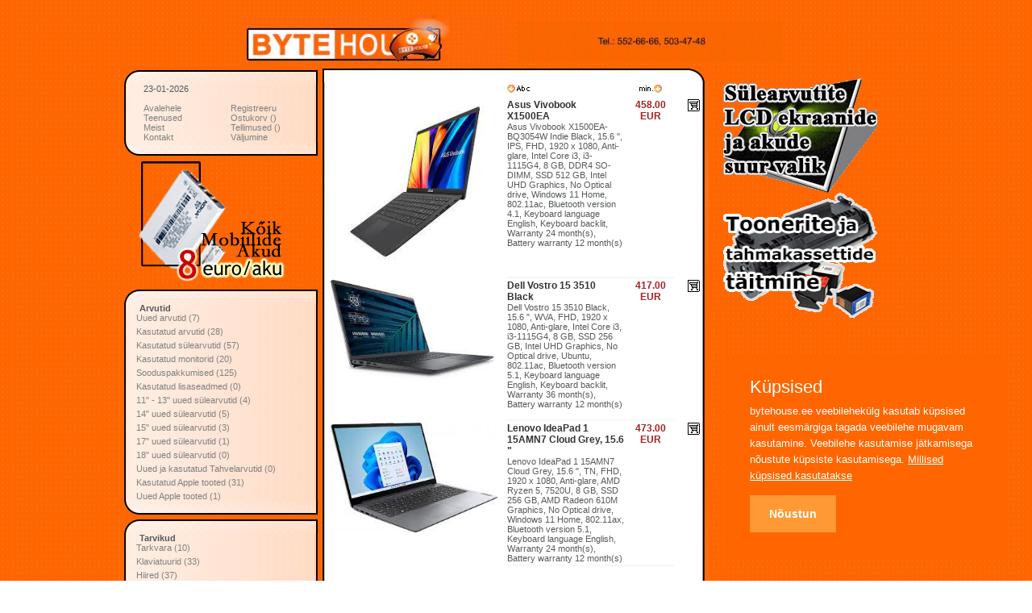

--- FILE ---
content_type: text/html; charset=UTF-8
request_url: https://www.bytehouse.ee/items.php?ids=172
body_size: 4693
content:
<meta http-equiv="Content-Security-Policy" content="upgrade-insecure-requests">




<html>

<head>

<title>ByteHouse</title>

<link rel="stylesheet" href="styles.css" type="text/css">

<link rel="shortcut icon" href="images/favicon.ico" />

<style type="text/css"></style>

<meta http-equiv="Content-Type" content="text/html; charset=iso-8859-1">

<meta name="revisit-after" content="7">

<meta name="Rating" content="General">

<meta name="Pragma" content="no-cache">

<meta name="Language" content="en">

<meta name="Generator" content="jannukas">

<meta name="distribution" content="Global">

<meta name="Copyright" content="© 2004">

<meta name="Classification" content="Web Programming">

<script language="JavaScript" type="text/JavaScript">

<!--

function showSub(strId)

{

  var o = document.getElementById(strId);

  if( o != null )

  {

    o.style.display = (o.style.display == "none") ? "" : "none";

  }

  return false;

}

//-->

</script>



<link href="stiilikas.css" rel="stylesheet" type="text/css">

</head>

<body background="images/taust.gif" leftmargin="0" topmargin="0" marginwidth="0" marginheight="0" class="body">
<br>
<table width="680" border="0" align="center" cellpadding="0" cellspacing="0">
  <tr> 
      <td><video width="330" height="66" autoplay loop muted playsinline> <source src="top_files/kiire_on_oi_kiire.mp4" type='video/mp4; codecs="avc1.42E01E, mp4a.40.2"'> <source src="top_files/kiire_on_oi_kiire.ogv" type='video/ogg; codecs="theora, vorbis"'> <object classid="clsid:D27CDB6E-AE6D-11cf-96B8-444553540000" codebase="http://download.macromedia.com/pub/shockwave/cabs/flash/swflash.cab#version=6,0,29,0" width="330" height="66">
      <param name="movie" value="kiire_on_oi_kiire.swf">
      <param name="quality" value="high">
      <embed src="kiire_on_oi_kiire.swf" quality="high" pluginspage="http://www.macromedia.com/go/getflashplayer" type="application/x-shockwave-flash" width="330" height="66"></embed>
    </object> </video></td>
    <td><td><video width="330" height="66" autoplay loop muted playsinline> <source src="top_files/info.mp4" type='video/mp4; codecs="avc1.42E01E, mp4a.40.2"'> <source src="top_files/info.ogv" type='video/ogg; codecs="theora, vorbis"'><object classid="clsid:D27CDB6E-AE6D-11cf-96B8-444553540000" codebase="http://download.macromedia.com/pub/shockwave/cabs/flash/swflash.cab#version=6,0,29,0" width="350" height="66">
        <param name="movie" value="info.swf">
        <param name="quality" value="high">
        <embed src="info.swf" quality="high" pluginspage="http://www.macromedia.com/go/getflashplayer" type="application/x-shockwave-flash" width="350" height="66"></embed></object></video></td>
  </tr>
</table>


<tr>

  <td valign="top" bgcolor="#FFFFFF" class="taust">

<table width="700" border="0" align="center" cellpadding=" 0" cellspacing="0">

 

    <td ><table width="100%" border="0" cellspacing="0" cellpadding=" 0">

        <tr> 

          <td width="29%" valign="top">

<table width="92%" border="0" align="right" cellpadding="0" cellspacing="0" >

              <tr> 

                <td class="alataustake"> <div align="left"> <img src="images/1_06.gif" width="251" height="20"> 

                    <table width="250" border="0" cellspacing="0" cellpadding="0">

                      <tr> 

                        <td width="30" height="24">&nbsp;</td>

                        <td width="184" valign="top"> 

                          23-01-2026 
                        </td>

                        <td width="36" valign="top">&nbsp;</td>

                      </tr>

                    </table>

                    <table width="250" border="0" cellspacing="0" cellpadding="0">

                      <tr>

                        <td width="30">&nbsp;</td>

                        <td width="108" valign="top"><a href='items.php?ids=40&sort=man' class='menuitem'>Avalehele</a><br>

                          <a href='teenused.php' class='menuitem'>Teenused</a><br>

                          <a href='about.php' class='menuitem'>Meist</a> <a href='contact.php' class='menuitem'><br>

                          Kontakt</a></td>

                        <td width="112" valign="top"><a href='register33.php'>Registreeru</a><br><a href='cartc.php'>Ostukorv ()</a><br><a href='indentsc.php'>Tellimused ()</a><br><a href='logout.php'>V&#228;ljumine</a></td>

                      </tr>

                      <tr> 

                        <td colspan="3"><img src="images/1_06a.gif" width="251" height="20" ></td>

                      </tr>

                    </table>

                  </div></td>

              </tr>

              <tr> 

                <td valign="top" ><div align="left"> 

              

                </div></td>

              </tr>

              <tr> 

                <td >

                </td>

              </tr>

              <tr> 

                <td > 

                  <table width="250" border="0" cellspacing="0" cellpadding="0">

                    <tr> 

                      <td width="18"></td>

                      <td width="218" valign="top"> 

              
                        <a href=items.php?ids=36><img border="0" height="155" width="191" src='images/aku.gif'></a>
                      </td>

                      <td width="14" valign="top">&nbsp;</td>

                    </tr>

                  </table> </td>

              </tr>

              <tr > 

                <td ></td>

              </tr>

              <tr> 

                <td height='5' ></td>

              </tr>

              <tr> 

                <td >

                </td>

              </tr>

              <tr class='alataustake'><td><img src='images/1_06.gif'> <img src='images/spacer.gif' width='25' height='0'><b>Arvutid</b></td></tr><tr id='SubMenu2'><td><table width='100%' cellspacing='0' cellpadding='0' border='0'><tr class='alataustake'><td><img src='images/spacer.gif' width='9' height='9'> &nbsp;&nbsp;&nbsp;<a href='items.php?ids=4'><font class='subcat'>Uued arvutid (7)</font></a></font></a></td></tr><tr class='alataustake'><td height='5'></td></tr><tr class='alataustake'><td><img src='images/spacer.gif' width='9' height='9'> &nbsp;&nbsp;&nbsp;<a href='items.php?ids=5'><font class='subcat'>Kasutatud arvutid (28)</font></a></font></a></td></tr><tr class='alataustake'><td height='5'></td></tr><tr class='alataustake'><td><img src='images/spacer.gif' width='9' height='9'> &nbsp;&nbsp;&nbsp;<a href='items.php?ids=38'><font class='subcat'>Kasutatud s&#252;learvutid (57)</font></a></font></a></td></tr><tr class='alataustake'><td height='5'></td></tr><tr class='alataustake'><td><img src='images/spacer.gif' width='9' height='9'> &nbsp;&nbsp;&nbsp;<a href='items.php?ids=39'><font class='subcat'>Kasutatud monitorid (20)</font></a></font></a></td></tr><tr class='alataustake'><td height='5'></td></tr><tr class='alataustake'><td><img src='images/spacer.gif' width='9' height='9'> &nbsp;&nbsp;&nbsp;<a href='items.php?ids=40'><font class='subcat'>Sooduspakkumised (125)</font></a></font></a></td></tr><tr class='alataustake'><td height='5'></td></tr><tr class='alataustake'><td><img src='images/spacer.gif' width='9' height='9'> &nbsp;&nbsp;&nbsp;<a href='items.php?ids=152'><font class='subcat'>Kasutatud lisaseadmed (0)</font></a></font></a></td></tr><tr class='alataustake'><td height='5'></td></tr><tr class='alataustake'><td><img src='images/spacer.gif' width='9' height='9'> &nbsp;&nbsp;&nbsp;<a href='items.php?ids=167'><font class='subcat'>11" - 13"  uued sülearvutid (4)</font></a></font></a></td></tr><tr class='alataustake'><td height='5'></td></tr><tr class='alataustake'><td><img src='images/spacer.gif' width='9' height='9'> &nbsp;&nbsp;&nbsp;<a href='items.php?ids=171'><font class='subcat'>14"  uued s&#252;learvutid (5)</font></a></font></a></td></tr><tr class='alataustake'><td height='5'></td></tr><tr class='alataustake'><td><img src='images/spacer.gif' width='9' height='9'> &nbsp;&nbsp;&nbsp;<a href='items.php?ids=172'><font class='subcat'>15"  uued s&#252;learvutid (3)</font></a></font></a></td></tr><tr class='alataustake'><td height='5'></td></tr><tr class='alataustake'><td><img src='images/spacer.gif' width='9' height='9'> &nbsp;&nbsp;&nbsp;<a href='items.php?ids=173'><font class='subcat'>17" uued s&#252;learvutid (1)</font></a></font></a></td></tr><tr class='alataustake'><td height='5'></td></tr><tr class='alataustake'><td><img src='images/spacer.gif' width='9' height='9'> &nbsp;&nbsp;&nbsp;<a href='items.php?ids=251'><font class='subcat'>18" uued s&#252;learvutid (0)</font></a></font></a></td></tr><tr class='alataustake'><td height='5'></td></tr><tr class='alataustake'><td><img src='images/spacer.gif' width='9' height='9'> &nbsp;&nbsp;&nbsp;<a href='items.php?ids=265'><font class='subcat'>Uued ja kasutatud Tahvelarvutid (0)</font></a></font></a></td></tr><tr class='alataustake'><td height='5'></td></tr><tr class='alataustake'><td><img src='images/spacer.gif' width='9' height='9'> &nbsp;&nbsp;&nbsp;<a href='items.php?ids=316'><font class='subcat'>Kasutatud Apple tooted (31)</font></a></font></a></td></tr><tr class='alataustake'><td height='5'></td></tr><tr class='alataustake'><td><img src='images/spacer.gif' width='9' height='9'> &nbsp;&nbsp;&nbsp;<a href='items.php?ids=365'><font class='subcat'>Uued Apple tooted (1)</font></a></font></a></td></tr></table><img src='images/1_06a.gif'></td></tr><tr class='alataustake'><td><img src='images/1_06.gif'> <img src='images/spacer.gif' width='25' height='0'><b>Tarvikud</b></td></tr><tr id='SubMenu3' ><td><table width='100%' cellspacing='0' cellpadding='0' border='0'><tr class='alataustake'><td><img src='images/spacer.gif' width='9' height='9'> &nbsp;&nbsp;&nbsp;<a href='items.php?ids=7'><font class='subcat'>Tarkvara (10)</font></a></font></a></td></tr><tr class='alataustake'><td height='5'></td></tr><tr class='alataustake'><td><img src='images/spacer.gif' width='9' height='9'> &nbsp;&nbsp;&nbsp;<a href='items.php?ids=8'><font class='subcat'>Klaviatuurid (33)</font></a></font></a></td></tr><tr class='alataustake'><td height='5'></td></tr><tr class='alataustake'><td><img src='images/spacer.gif' width='9' height='9'> &nbsp;&nbsp;&nbsp;<a href='items.php?ids=9'><font class='subcat'>Hiired (37)</font></a></font></a></td></tr><tr class='alataustake'><td height='5'></td></tr><tr class='alataustake'><td><img src='images/spacer.gif' width='9' height='9'> &nbsp;&nbsp;&nbsp;<a href='items.php?ids=11'><font class='subcat'>Joystickud, roolid (23)</font></a></font></a></td></tr><tr class='alataustake'><td height='5'></td></tr><tr class='alataustake'><td><img src='images/spacer.gif' width='9' height='9'> &nbsp;&nbsp;&nbsp;<a href='items.php?ids=23'><font class='subcat'>Helikaardid (6)</font></a></font></a></td></tr><tr class='alataustake'><td height='5'></td></tr><tr class='alataustake'><td><img src='images/spacer.gif' width='9' height='9'> &nbsp;&nbsp;&nbsp;<a href='items.php?ids=24'><font class='subcat'>Korpused ja lisad (76)</font></a></font></a></td></tr><tr class='alataustake'><td height='5'></td></tr><tr class='alataustake'><td><img src='images/spacer.gif' width='9' height='9'> &nbsp;&nbsp;&nbsp;<a href='items.php?ids=32'><font class='subcat'>K&#245;rvaklapid, mikrofonid jm (18)</font></a></font></a></td></tr><tr class='alataustake'><td height='5'></td></tr><tr class='alataustake'><td><img src='images/spacer.gif' width='9' height='9'> &nbsp;&nbsp;&nbsp;<a href='items.php?ids=34'><font class='subcat'>UPS-id (0)</font></a></font></a></td></tr><tr class='alataustake'><td height='5'></td></tr><tr class='alataustake'><td><img src='images/spacer.gif' width='9' height='9'> &nbsp;&nbsp;&nbsp;<a href='items.php?ids=42'><font class='subcat'>USB m&#228;lupulgad (0)</font></a></font></a></td></tr><tr class='alataustake'><td height='5'></td></tr><tr class='alataustake'><td><img src='images/spacer.gif' width='9' height='9'> &nbsp;&nbsp;&nbsp;<a href='items.php?ids=317'><font class='subcat'>K&#245;larid (0)</font></a></font></a></td></tr><tr class='alataustake'><td height='5'></td></tr><tr class='alataustake'><td><img src='images/spacer.gif' width='9' height='9'> &nbsp;&nbsp;&nbsp;<a href='items.php?ids=319'><font class='subcat'>Toiteplokid (40)</font></a></font></a></td></tr></table><img src='images/1_06a.gif'></td></tr><tr class='alataustake'><td><img src='images/1_06.gif'> <img src='images/spacer.gif' width='25' height='0'><b>Monitorid</b></td></tr><tr id='SubMenu55' ><td><table width='100%' cellspacing='0' cellpadding='0' border='0'><tr class='alataustake'><td><img src='images/spacer.gif' width='9' height='9'> &nbsp;&nbsp;&nbsp;<a href='items.php?ids=321'><font class='subcat'>20"-38" Monitorid (38)</font></a></font></a></td></tr><tr class='alataustake'><td height='5'></td></tr><tr class='alataustake'><td><img src='images/spacer.gif' width='9' height='9'> &nbsp;&nbsp;&nbsp;<a href='items.php?ids=376'><font class='subcat'>39"-49" Monitorid (4)</font></a></font></a></td></tr><tr class='alataustake'><td height='5'></td></tr><tr class='alataustake'><td><img src='images/spacer.gif' width='9' height='9'> &nbsp;&nbsp;&nbsp;<a href='items.php?ids=377'><font class='subcat'>Telerid (3)</font></a></font></a></td></tr></table><img src='images/1_06a.gif'></td></tr><tr class='alataustake'><td><img src='images/1_06.gif'> <img src='images/spacer.gif' width='25' height='0'><b>K&#245;vakettad</b></td></tr><tr id='SubMenu60' ><td><table width='100%' cellspacing='0' cellpadding='0' border='0'><tr class='alataustake'><td><img src='images/spacer.gif' width='9' height='9'> &nbsp;&nbsp;&nbsp;<a href='items.php?ids=323'><font class='subcat'>V&#228;lised k&#245;vakettad (0)</font></a></font></a></td></tr><tr class='alataustake'><td height='5'></td></tr><tr class='alataustake'><td><img src='images/spacer.gif' width='9' height='9'> &nbsp;&nbsp;&nbsp;<a href='items.php?ids=342'><font class='subcat'>SATA + SATA3 (0)</font></a></font></a></td></tr><tr class='alataustake'><td height='5'></td></tr><tr class='alataustake'><td><img src='images/spacer.gif' width='9' height='9'> &nbsp;&nbsp;&nbsp;<a href='items.php?ids=343'><font class='subcat'>SSD (4)</font></a></font></a></td></tr><tr class='alataustake'><td height='5'></td></tr><tr class='alataustake'><td><img src='images/spacer.gif' width='9' height='9'> &nbsp;&nbsp;&nbsp;<a href='items.php?ids=366'><font class='subcat'>mSATA/M.2 SSD (6)</font></a></font></a></td></tr><tr class='alataustake'><td height='5'></td></tr><tr class='alataustake'><td><img src='images/spacer.gif' width='9' height='9'> &nbsp;&nbsp;&nbsp;<a href='items.php?ids=383'><font class='subcat'>PCIe SSD (4)</font></a></font></a></td></tr></table><img src='images/1_06a.gif'></td></tr><tr class='alataustake'><td><img src='images/1_06.gif'> <img src='images/spacer.gif' width='25' height='0'><b>M&#228;lud</b></td></tr><tr id='SubMenu66' ><td><table width='100%' cellspacing='0' cellpadding='0' border='0'><tr class='alataustake'><td><img src='images/spacer.gif' width='9' height='9'> &nbsp;&nbsp;&nbsp;<a href='items.php?ids=324'><font class='subcat'>DDRAM2 m&#228;lud (1)</font></a></font></a></td></tr><tr class='alataustake'><td height='5'></td></tr><tr class='alataustake'><td><img src='images/spacer.gif' width='9' height='9'> &nbsp;&nbsp;&nbsp;<a href='items.php?ids=325'><font class='subcat'>DDRAM3 m&#228;lud (4)</font></a></font></a></td></tr><tr class='alataustake'><td height='5'></td></tr><tr class='alataustake'><td><img src='images/spacer.gif' width='9' height='9'> &nbsp;&nbsp;&nbsp;<a href='items.php?ids=326'><font class='subcat'>DDRAM4 m&#228;lud (0)</font></a></font></a></td></tr><tr class='alataustake'><td height='5'></td></tr><tr class='alataustake'><td><img src='images/spacer.gif' width='9' height='9'> &nbsp;&nbsp;&nbsp;<a href='items.php?ids=327'><font class='subcat'>DDRAM  serveri m&#228;lud (0)</font></a></font></a></td></tr><tr class='alataustake'><td height='5'></td></tr><tr class='alataustake'><td><img src='images/spacer.gif' width='9' height='9'> &nbsp;&nbsp;&nbsp;<a href='items.php?ids=328'><font class='subcat'>SODIMM DDRAM2 s&#252;learvuti m&#228;lu (0)</font></a></font></a></td></tr><tr class='alataustake'><td height='5'></td></tr><tr class='alataustake'><td><img src='images/spacer.gif' width='9' height='9'> &nbsp;&nbsp;&nbsp;<a href='items.php?ids=331'><font class='subcat'>SODIMM DDRAM3 s&#252;learvuti m&#228;lu (5)</font></a></font></a></td></tr><tr class='alataustake'><td height='5'></td></tr><tr class='alataustake'><td><img src='images/spacer.gif' width='9' height='9'> &nbsp;&nbsp;&nbsp;<a href='items.php?ids=332'><font class='subcat'>SODIMM DDRAM4 s&#252;learvuti m&#228;lu (0)</font></a></font></a></td></tr><tr class='alataustake'><td height='5'></td></tr><tr class='alataustake'><td><img src='images/spacer.gif' width='9' height='9'> &nbsp;&nbsp;&nbsp;<a href='items.php?ids=378'><font class='subcat'>DDRAM5 mälud (0)</font></a></font></a></td></tr><tr class='alataustake'><td height='5'></td></tr><tr class='alataustake'><td><img src='images/spacer.gif' width='9' height='9'> &nbsp;&nbsp;&nbsp;<a href='items.php?ids=379'><font class='subcat'>SODIMM DDRAM5 sülearvuti mälu (0)</font></a></font></a></td></tr></table><img src='images/1_06a.gif'></td></tr><tr class='alataustake'><td><img src='images/1_06.gif'> <img src='images/spacer.gif' width='25' height='0'><b>Graafikakaardid</b></td></tr><tr id='SubMenu73' ><td><table width='100%' cellspacing='0' cellpadding='0' border='0'><tr class='alataustake'><td><img src='images/spacer.gif' width='9' height='9'> &nbsp;&nbsp;&nbsp;<a href='items.php?ids=333'><font class='subcat'>PCI Express graafikakaardid (2)</font></a></font></a></td></tr><tr class='alataustake'><td height='5'></td></tr><tr class='alataustake'><td><img src='images/spacer.gif' width='9' height='9'> &nbsp;&nbsp;&nbsp;<a href='items.php?ids=334'><font class='subcat'>USB graafikakaardid (0)</font></a></font></a></td></tr></table><img src='images/1_06a.gif'></td></tr><tr class='alataustake'><td><img src='images/1_06.gif'> <img src='images/spacer.gif' width='25' height='0'><b>Emaplaadid</b></td></tr><tr id='SubMenu76' ><td><table width='100%' cellspacing='0' cellpadding='0' border='0'><tr class='alataustake'><td><img src='images/spacer.gif' width='9' height='9'> &nbsp;&nbsp;&nbsp;<a href='items.php?ids=335'><font class='subcat'>AMD Socket AM4 (1)</font></a></font></a></td></tr><tr class='alataustake'><td height='5'></td></tr><tr class='alataustake'><td><img src='images/spacer.gif' width='9' height='9'> &nbsp;&nbsp;&nbsp;<a href='items.php?ids=339'><font class='subcat'>Intel LGA1151 (2)</font></a></font></a></td></tr><tr class='alataustake'><td height='5'></td></tr><tr class='alataustake'><td><img src='images/spacer.gif' width='9' height='9'> &nbsp;&nbsp;&nbsp;<a href='items.php?ids=380'><font class='subcat'>Intel LGA1200 (2)</font></a></font></a></td></tr><tr class='alataustake'><td height='5'></td></tr><tr class='alataustake'><td><img src='images/spacer.gif' width='9' height='9'> &nbsp;&nbsp;&nbsp;<a href='items.php?ids=381'><font class='subcat'>Intel LGA1700 (2)</font></a></font></a></td></tr><tr class='alataustake'><td height='5'></td></tr><tr class='alataustake'><td><img src='images/spacer.gif' width='9' height='9'> &nbsp;&nbsp;&nbsp;<a href='items.php?ids=382'><font class='subcat'>AMD Socket AM5 (2)</font></a></font></a></td></tr></table><img src='images/1_06a.gif'></td></tr><tr class='alataustake'><td><img src='images/1_06.gif'> <img src='images/spacer.gif' width='25' height='0'><b>Protsessorid</b></td></tr><tr id='SubMenu93' ><td><table width='100%' cellspacing='0' cellpadding='0' border='0'><tr class='alataustake'><td><img src='images/spacer.gif' width='9' height='9'> &nbsp;&nbsp;&nbsp;<a href='items.php?ids=344'><font class='subcat'>AM4 (2)</font></a></font></a></td></tr><tr class='alataustake'><td height='5'></td></tr><tr class='alataustake'><td><img src='images/spacer.gif' width='9' height='9'> &nbsp;&nbsp;&nbsp;<a href='items.php?ids=345'><font class='subcat'>AM5 (2)</font></a></font></a></td></tr><tr class='alataustake'><td height='5'></td></tr><tr class='alataustake'><td><img src='images/spacer.gif' width='9' height='9'> &nbsp;&nbsp;&nbsp;<a href='items.php?ids=346'><font class='subcat'>Socket  FCLGA3647 (2)</font></a></font></a></td></tr><tr class='alataustake'><td height='5'></td></tr><tr class='alataustake'><td><img src='images/spacer.gif' width='9' height='9'> &nbsp;&nbsp;&nbsp;<a href='items.php?ids=347'><font class='subcat'>FCLGA1700 (1)</font></a></font></a></td></tr><tr class='alataustake'><td height='5'></td></tr><tr class='alataustake'><td><img src='images/spacer.gif' width='9' height='9'> &nbsp;&nbsp;&nbsp;<a href='items.php?ids=348'><font class='subcat'>LGA1200 (2)</font></a></font></a></td></tr><tr class='alataustake'><td height='5'></td></tr><tr class='alataustake'><td><img src='images/spacer.gif' width='9' height='9'> &nbsp;&nbsp;&nbsp;<a href='items.php?ids=349'><font class='subcat'>LGA1700 (2)</font></a></font></a></td></tr></table><img src='images/1_06a.gif'></td></tr><tr class='alataustake'><td><img src='images/1_06.gif'> <img src='images/spacer.gif' width='25' height='0'><b>DVD, DVDRW</b></td></tr><tr id='SubMenu99' ><td><table width='100%' cellspacing='0' cellpadding='0' border='0'><tr class='alataustake'><td><img src='images/spacer.gif' width='9' height='9'> &nbsp;&nbsp;&nbsp;<a href='items.php?ids=104'><font class='subcat'>DVD-kirjutajad (0)</font></a></font></a></td></tr><tr class='alataustake'><td height='5'></td></tr><tr class='alataustake'><td><img src='images/spacer.gif' width='9' height='9'> &nbsp;&nbsp;&nbsp;<a href='items.php?ids=105'><font class='subcat'>V&#228;lised seadmed (0)</font></a></font></a></td></tr><tr class='alataustake'><td height='5'></td></tr><tr class='alataustake'><td><img src='images/spacer.gif' width='9' height='9'> &nbsp;&nbsp;&nbsp;<a href='items.php?ids=212'><font class='subcat'>Blu-ray (1)</font></a></font></a></td></tr></table><img src='images/1_06a.gif'></td></tr><tr class='alataustake'><td><img src='images/1_06.gif'> <img src='images/spacer.gif' width='25' height='0'><b>Jahutid</b></td></tr><tr id='SubMenu107' ><td><table width='100%' cellspacing='0' cellpadding='0' border='0'><tr class='alataustake'><td><img src='images/spacer.gif' width='9' height='9'> &nbsp;&nbsp;&nbsp;<a href='items.php?ids=108'><font class='subcat'>Kiibistike jahutid (0)</font></a></font></a></td></tr><tr class='alataustake'><td height='5'></td></tr><tr class='alataustake'><td><img src='images/spacer.gif' width='9' height='9'> &nbsp;&nbsp;&nbsp;<a href='items.php?ids=109'><font class='subcat'>Protsessorite jahutid (2)</font></a></font></a></td></tr><tr class='alataustake'><td height='5'></td></tr><tr class='alataustake'><td><img src='images/spacer.gif' width='9' height='9'> &nbsp;&nbsp;&nbsp;<a href='items.php?ids=110'><font class='subcat'>Korpuste jahutid (2)</font></a></font></a></td></tr><tr class='alataustake'><td height='5'></td></tr><tr class='alataustake'><td><img src='images/spacer.gif' width='9' height='9'> &nbsp;&nbsp;&nbsp;<a href='items.php?ids=111'><font class='subcat'>K&#245;vaketaste jahutid (2)</font></a></font></a></td></tr><tr class='alataustake'><td height='5'></td></tr><tr class='alataustake'><td><img src='images/spacer.gif' width='9' height='9'> &nbsp;&nbsp;&nbsp;<a href='items.php?ids=112'><font class='subcat'>Juhtpaneelid (0)</font></a></font></a></td></tr><tr class='alataustake'><td height='5'></td></tr><tr class='alataustake'><td><img src='images/spacer.gif' width='9' height='9'> &nbsp;&nbsp;&nbsp;<a href='items.php?ids=113'><font class='subcat'>M&#228;lu jahutid (0)</font></a></font></a></td></tr><tr class='alataustake'><td height='5'></td></tr><tr class='alataustake'><td><img src='images/spacer.gif' width='9' height='9'> &nbsp;&nbsp;&nbsp;<a href='items.php?ids=114'><font class='subcat'>Jahutite tarvikud (0)</font></a></font></a></td></tr><tr class='alataustake'><td height='5'></td></tr><tr class='alataustake'><td><img src='images/spacer.gif' width='9' height='9'> &nbsp;&nbsp;&nbsp;<a href='items.php?ids=115'><font class='subcat'>Vesijauhutus (0)</font></a></font></a></td></tr><tr class='alataustake'><td height='5'></td></tr><tr class='alataustake'><td><img src='images/spacer.gif' width='9' height='9'> &nbsp;&nbsp;&nbsp;<a href='items.php?ids=116'><font class='subcat'>Graafikakaartide jahutid (2)</font></a></font></a></td></tr><tr class='alataustake'><td height='5'></td></tr><tr class='alataustake'><td><img src='images/spacer.gif' width='9' height='9'> &nbsp;&nbsp;&nbsp;<a href='items.php?ids=195'><font class='subcat'>S&#252;learvuti jahutus (0)</font></a></font></a></td></tr></table><img src='images/1_06a.gif'></td></tr><tr class='alataustake'><td><img src='images/1_06.gif'> <img src='images/spacer.gif' width='25' height='0'><b>Printerid</b></td></tr><tr id='SubMenu134' ><td><table width='100%' cellspacing='0' cellpadding='0' border='0'><tr class='alataustake'><td><img src='images/spacer.gif' width='9' height='9'> &nbsp;&nbsp;&nbsp;<a href='items.php?ids=354'><font class='subcat'>Multifunkts. must-valged printerid (0)</font></a></font></a></td></tr><tr class='alataustake'><td height='5'></td></tr><tr class='alataustake'><td><img src='images/spacer.gif' width='9' height='9'> &nbsp;&nbsp;&nbsp;<a href='items.php?ids=355'><font class='subcat'>Must-valged laserprinterid (2)</font></a></font></a></td></tr><tr class='alataustake'><td height='5'></td></tr><tr class='alataustake'><td><img src='images/spacer.gif' width='9' height='9'> &nbsp;&nbsp;&nbsp;<a href='items.php?ids=356'><font class='subcat'>Tindiprinterid (0)</font></a></font></a></td></tr><tr class='alataustake'><td height='5'></td></tr><tr class='alataustake'><td><img src='images/spacer.gif' width='9' height='9'> &nbsp;&nbsp;&nbsp;<a href='items.php?ids=357'><font class='subcat'>V&#228;rvilised laserprinterid (0)</font></a></font></a></td></tr><tr class='alataustake'><td height='5'></td></tr><tr class='alataustake'><td><img src='images/spacer.gif' width='9' height='9'> &nbsp;&nbsp;&nbsp;<a href='items.php?ids=358'><font class='subcat'>Multifunkts. v&#228;rvilised printerid (0)</font></a></font></a></td></tr></table><img src='images/1_06a.gif'></td></tr><tr class='alataustake'><td><img src='images/1_06.gif'> <img src='images/spacer.gif' width='25' height='0'><b>Võrguseadmed</b></td></tr><tr id='SubMenu141' ><td><table width='100%' cellspacing='0' cellpadding='0' border='0'><tr class='alataustake'><td><img src='images/spacer.gif' width='9' height='9'> &nbsp;&nbsp;&nbsp;<a href='items.php?ids=352'><font class='subcat'>Ruuterid (LAN, WiFi) (2)</font></a></font></a></td></tr><tr class='alataustake'><td height='5'></td></tr><tr class='alataustake'><td><img src='images/spacer.gif' width='9' height='9'> &nbsp;&nbsp;&nbsp;<a href='items.php?ids=353'><font class='subcat'>Switchid (0)</font></a></font></a></td></tr></table><img src='images/1_06a.gif'></td></tr><tr class='alataustake'><td><img src='images/1_06.gif'> <img src='images/spacer.gif' width='25' height='0'><b>Flash m&#228;lud</b></td></tr><tr id='SubMenu154' ><td><table width='100%' cellspacing='0' cellpadding='0' border='0'><tr class='alataustake'><td><img src='images/spacer.gif' width='9' height='9'> &nbsp;&nbsp;&nbsp;<a href='items.php?ids=359'><font class='subcat'>microSD (0)</font></a></font></a></td></tr></table><img src='images/1_06a.gif'></td></tr><tr class='alataustake'><td><img src='images/1_06.gif'> <img src='images/spacer.gif' width='25' height='0'><b>Kaamerad</b></td></tr><tr id='SubMenu161' ><td><table width='100%' cellspacing='0' cellpadding='0' border='0'><tr class='alataustake'><td><img src='images/spacer.gif' width='9' height='9'> &nbsp;&nbsp;&nbsp;<a href='items.php?ids=181'><font class='subcat'>Peegelkaamerad (0)</font></a></font></a></td></tr></table><img src='images/1_06a.gif'></td></tr><tr class='alataustake'><td><img src='images/1_06.gif'> <img src='images/spacer.gif' width='25' height='0'><b>Game Consoles</b></td></tr><tr id='SubMenu213' ><td><table width='100%' cellspacing='0' cellpadding='0' border='0'><tr class='alataustake'><td><img src='images/spacer.gif' width='9' height='9'> &nbsp;&nbsp;&nbsp;<a href='items.php?ids=258'><font class='subcat'>Playstation (0)</font></a></font></a></td></tr><tr class='alataustake'><td height='5'></td></tr><tr class='alataustake'><td><img src='images/spacer.gif' width='9' height='9'> &nbsp;&nbsp;&nbsp;<a href='items.php?ids=259'><font class='subcat'>Xbox (0)</font></a></font></a></td></tr></table><img src='images/1_06a.gif'></td></tr><tr class='alataustake'><td><img src='images/1_06.gif'> <img src='images/spacer.gif' width='25' height='0'><b>Telefonid</b></td></tr><tr id='SubMenu227' ><td><table width='100%' cellspacing='0' cellpadding='0' border='0'><tr class='alataustake'><td><img src='images/spacer.gif' width='9' height='9'> &nbsp;&nbsp;&nbsp;<a href='items.php?ids=230'><font class='subcat'>Smartphones (2)</font></a></font></a></td></tr><tr class='alataustake'><td height='5'></td></tr><tr class='alataustake'><td><img src='images/spacer.gif' width='9' height='9'> &nbsp;&nbsp;&nbsp;<a href='items.php?ids=255'><font class='subcat'>Kasutatud mobiil ja nutitelefonid (1)</font></a></font></a></td></tr></table><img src='images/1_06a.gif'></td></tr><tr class='alataustake'><td><img src='images/1_06.gif'> <img src='images/spacer.gif' width='25' height='0'><b>Akud</b></td></tr><tr id='SubMenu367' ><td><table width='100%' cellspacing='0' cellpadding='0' border='0'><tr class='alataustake'><td><img src='images/spacer.gif' width='9' height='9'> &nbsp;&nbsp;&nbsp;<a href='items.php?ids=369'><font class='subcat'>S&#252;learvutite akud (7)</font></a></font></a></td></tr></table><img src='images/1_06a.gif'></td></tr>
              <tr> 

                <td height='0' ></td>

              </tr>

            </table>

      

      <p>&nbsp;</p></td>



          <td width="80%" valign="top"> <table width="77%" border="0" cellspacing="0" cellpadding=" 0">

              <tr> 

                <td>

</table>



<!-- list start -->

<table width="475" border="0" cellpadding="0" cellspacing="0" bgcolor="#FFFFFF">

  <tr>

    <td width="22%" height="18" background="images/images/kli_04.jpg"><img src="images/images/kli_03.jpg" width="21" height="18"></td>

    <td width="50%" valign="bottom" background="images/images/kli_04.jpg">&nbsp;</td>

    <td width="15%" valign="bottom" background="images/images/kli_04.jpg">&nbsp;</td>

    <td width="10%" align="right" valign="bottom" background="images/images/kli_04.jpg">&nbsp;</td>

    <td width="2%" align="right" background="images/images/kli_04.jpg"><div align="left"><img src="images/images/kli_06.jpg" width="18" height="18"></div></td>

  </tr>

  

  </table>

<table border='0' cellPadding='1' cellSpacing='1' width='480' id='t01'>

  <tr height='18'> 

    <td width='15%' align='center'>&nbsp;</td>

    <td width='74%' align='left'><a href='items.php?ids=172&sort=name'><img src='images/nimi.gif' border='0'></a></td>

    <td width='0%' align='center'><a href='items.php?ids=172&sort=price'><img src='images/min.gif' border='0'></a></td>

    <td width='11%' align='center'>&nbsp;</td>

  </tr>

  <td width='15%' align='right' valign='top' class='hinnasilt2'><a href='item.php?ids=172&sort=name&idt=381743'><img src='pic.php?picid=5646' width='207' height='207' border='0' alt='Asus Vivobook X1500EA'></a></td><td align='left' width='74%' valign='top'><a href='item.php?ids=172&sort=name&idt=381743'><font class='hinnasiltuus'>Asus Vivobook X1500EA</font></a><br>Asus Vivobook X1500EA-BQ3054W Indie Black, 15.6 ", IPS, FHD, 1920 x 1080, Anti-glare, Intel Core i3, i3-1115G4, 8 GB, DDR4 SO-DIMM, SSD 512 GB, Intel UHD Graphics, No Optical drive, Windows 11 Home, 802.11ac, Bluetooth version 4.1, Keyboard language English, Keyboard backlit, Warranty 24 month(s), Battery warranty 12 month(s)</td></td><td align='center' valign='top' class='hinnasilt2' width='0%'>458.00 EUR<br/></td><td align='right' valign='top' class='hinnasilt' width='11%' ><a href='cartc.php?ids=172&sort=name&idt=381743'><img src='images/kjaru.gif' width='15' height='15' border='0'></a></td></tr><tr ><td height='10' colspan=4'></td></tr><tr >

   <td width='5'></td>

   <td bgcolor='#F7F7F7'></td>

   <td bgcolor='#F7F7F7'></td>

   <td width='5'></td>

</tr><td width='15%' align='right' valign='top' class='hinnasilt2'><a href='item.php?ids=172&sort=name&idt=381742'><img src='pic.php?picid=5645' width='207' height='127' border='0' alt='Dell Vostro 15 3510 Black'></a></td><td align='left' width='74%' valign='top'><a href='item.php?ids=172&sort=name&idt=381742'><font class='hinnasiltuus'>Dell Vostro 15 3510 Black</font></a><br>Dell Vostro 15 3510 Black, 15.6 ", WVA, FHD, 1920 x 1080, Anti-glare, Intel Core i3, i3-1115G4, 8 GB, SSD 256 GB, Intel UHD Graphics, No Optical drive, Ubuntu, 802.11ac, Bluetooth version 5.1, Keyboard language English, Keyboard backlit, Warranty 36 month(s), Battery warranty 12 month(s)</td></td><td align='center' valign='top' class='hinnasilt2' width='0%'>417.00 EUR<br/></td><td align='right' valign='top' class='hinnasilt' width='11%' ><a href='cartc.php?ids=172&sort=name&idt=381742'><img src='images/kjaru.gif' width='15' height='15' border='0'></a></td></tr><tr ><td height='10' colspan=4'></td></tr><tr >

   <td width='5'></td>

   <td bgcolor='#F7F7F7'></td>

   <td bgcolor='#F7F7F7'></td>

   <td width='5'></td>

</tr><td width='15%' align='right' valign='top' class='hinnasilt2'><a href='item.php?ids=172&sort=name&idt=381744'><img src='pic.php?picid=5647' width='207' height='136' border='0' alt='Lenovo IdeaPad 1 15AMN7 Cloud Grey, 15.6 "'></a></td><td align='left' width='74%' valign='top'><a href='item.php?ids=172&sort=name&idt=381744'><font class='hinnasiltuus'>Lenovo IdeaPad 1 15AMN7 Cloud Grey, 15.6 "</font></a><br>Lenovo IdeaPad 1 15AMN7 Cloud Grey, 15.6 ", TN, FHD, 1920 x 1080, Anti-glare, AMD Ryzen 5, 7520U, 8 GB, SSD 256 GB, AMD Radeon 610M Graphics, No Optical drive, Windows 11 Home, 802.11ax, Bluetooth version 5.1, Keyboard language English, Warranty 24 month(s), Battery warranty 12 month(s)</td></td><td align='center' valign='top' class='hinnasilt2' width='0%'>473.00 EUR<br/></td><td align='right' valign='top' class='hinnasilt' width='11%' ><a href='cartc.php?ids=172&sort=name&idt=381744'><img src='images/kjaru.gif' width='15' height='15' border='0'></a></td></tr><tr >

   <td width='5'></td>

   <td bgcolor='#F7F7F7'></td>

   <td bgcolor='#F7F7F7'></td>

   <td width='5'></td>

</tr>
  <tr height='18'> 

    <td width='15%' align='center' background="images/list_bg.gif"><img src='images/none.gif' width='1' height='4'></td>

    <td width='74%' align='center' background="images/list_bg.gif"></td>

    <td width='0%' align='center' background="images/list_bg.gif"></td>

    <td width='11%' align='center' background="images/list_bg.gif"></td>

  </tr>

</table>

<table width="475" border="0" cellpadding="0" cellspacing="0">

  <tr> 

    <td width="22%" height="18" background="images/images/kli_04p.jpg"><img src="images/images/kli_03p.jpg" width="21" height="18"></td>

    <td width="50%" valign="bottom" background="images/images/kli_04p.jpg">&nbsp;</td>

    <td width="15%" valign="bottom" background="images/images/kli_04p.jpg">&nbsp;</td>

    <td width="11%" align="right" valign="bottom" background="images/images/kli_04p.jpg">&nbsp;</td>

    <td width="2%" align="right" background="images/images/kli_04p.jpg"><img src="images/images/kli_06p.jpg" width="18" height="18"></td>

  </tr>

  <tr> 

    <td ></td>

    <td></td>

    <td valign="middle"></td>

    <td align="right"></td>

    <td align="right"></td>

  </tr>

</table>



</td><td valign='top'>

<table width="250" border="0" cellspacing="0" cellpadding="0">
<tr> 
  <td width="18"></td>
  <td width="218" valign="top"> 
		<img border="0" height="155" width="191" src='images/03.gif'>  </td>
  <td width="14" valign="top">&nbsp;</td>
</tr>
<tr> 
  <td width="18"></td>
  <td width="218" valign="top"> 
		<img border="0" height="155" width="191" src='images/04.gif'>  </td>
  <td width="14" valign="top">&nbsp;</td>
</tr>
</table> 

</td>





 

          </td>
              </tr>
            </table></td>
        </tr>
<link href="stiilikas.css" rel="stylesheet" type="text/css">
<link rel="stylesheet" href="cookies.css"/>
<script src="cookies.js"></script>
        <tr> 
          <td>&nbsp;</td>
          <td>&nbsp;</td>
        </tr>
      </table></td>
  </tr>
  <tr>
    <td valign="middle" ><div align="right"> 
        
      <table width="100%" border="0" align="center" cellpadding=" 0" cellspacing="0" >
        <tr> 
          <td width="20%" height="46" valign="middle" background="images/alataustake.gif"><div align="right">
              <p align="center"><a href="http://www.visioon.net/" target="_blank">WebMarket 2007</a></p>
            </div></td>
        </tr>
      </table>
      </div></td>
  </tr>
<div align="center">  </div>
<div align="center">
  <table width="200" border="0" align="right" cellpadding="0" cellspacing="0" >
    <tr>
      <td valign="middle" class="mitu">        4 inimest online.     

        <br>   <br> 
<!--        <script language="JavaScript" type="text/javascript">
<!-- Zone Counter
var h = "<a href=\"http://counter.zone.ee/stats.php3?rid=DMrS673S\" TARGET=\"_blank\">" +
        "<img src=\"http://counter.zone.ee/count.php3?cid=DMrS673S&amp;ref="+top.document.referrer+"\" BORDER=\"0\" ALT=\"Zone Counter\"><" +
        "/a>";
document.write(h);

</script>
<noscript>
<a href="http://counter.zone.ee/stats.php3?rid=DMrS673S&ref=" TARGET="_blank">
<img src="http://counter.zone.ee/count.php3?cid=DMrS673S&ref=" BORDER="0" ALT="Zone Counter">
</a>
</noscript> // -->

      </td>
    </tr>
  </table>
   <img src="images/spacer.gif" width="10" height="40">  </div>
<div align="center"> </div>

</body>
</html>

<p>&nbsp;</p>



--- FILE ---
content_type: text/css
request_url: https://www.bytehouse.ee/styles.css
body_size: 1573
content:
/**  
*  Mambo Open Source Version 4.0
*  Dynamic portal server and Content managment engine
*  22-10-2002
*
*  Copyright (C) 2000 - 2002 Miro International Pty. Limited
*  Distributed under the terms of the GNU General Public License
*  This software may be used without warranty provided these statements are left 
*  intact and a "Powered By Mambo" appears at the bottom of each HTML page.
*  This code is Available at http://sourceforge.net/projects/mambo
*
*  Site Name: Mambo Open Source Version 4.0
*  File Name: ie5.css
*  Developers: Danny Younes - danny@miro.com.au
*        Nicole Anderson - nicole@miro.com.au
*        Robert Castley - robert@castley.com
*  Date: 22/10/2002
*   Version #: 4.0
*  Comments:
*/
  
/* --Default Page Settings-- */

/* Body */
BODY {
  background-color : White;
  color : Black; }

/* Links */
a {
  font-size: 11px
  font-family:  Verdana, Arial, Helvetica, sans-serif;
  color: #808080;
  text-decoration: none; }

a:hover {
  color: #A01212;
  text-decoration: none;
  font-size: 10px;
  font-weight: bold;

}

a:active {
  text-decoration:none;
  color: #A01212;
  font-size: 11px;
  font-weight: normal;

}

/* Table Column */  
td {
  font-family: Verdana, Arial, Helvetica, sans-serif;
  font-size: 11px;
  color: #56595C;
}  

/* Horizontal Line */  
HR {
  background: #c0c0c0;
  height:2px;
   width:170px;
  border: 1px inset; }

/* items.php table hack, not sure if actually works */  
table#t01 {
  background-image: url(images/taust.jpg); 
  background-repeat: no-repeat;
  background-size: 100% 100%;
}


  
/* --Default Class Settings-- */  

.articlehead {
  font-family: Verdana, Arial, Helvetica, sans-serif;
  font-size: 13px;
  font-weight: bold;
   color: #56595C }
  
.button {
  font-family: Verdana, Arial, Helvetica, sans-serif;
  font-style: normal;
  font-weight: bold;
  font-size: 10px;
  color: #56595C;
  border-style: solid;
  border-top-width: 1px; border-right-width: 1px; border-bottom-width: 1px; border-left-width: 1px } 

.componentHeading {
  font: bold 11px Verdana, Arial, Helvetica, sans-serif;
  color: #56595C;
  text-align: left }

.inputbox {
  font-family: Verdana, Arial, Helvetica, sans-serif;
  font-size: 12px;
  font-weight: bold;
  color: #666666;
  background: #FFFFFF;
  border: 1px solid; }

.newsarticle {
  font-family: Verdana, Arial, Helvetica, sans-serif;
  font-size: 11px;
  color: #56595C;
  text-align: left }  

.newspane {
  background-color : White; }

.newspaneopen {
  border : 0px ridge #DCDCDC; }
  
.poll {
  font-family: Verdana, Arial, Helvetica, sans-serif;
  font-size: 10px;
  color: #666666;
  line-height: 14px }
  
.popupwindow {
  background-color : #FFFFFF; }
  
.sectiontableentry1 {
  background-color : #FFFFFF; }

.sectiontableentry2 {
  background-color : #EBEBEB; }

.sectiontableheader {
  background-color : #999999;
  color : #FFFFFF;
  font-weight : bold; }
  
.small {
  font-family: Geneva, Arial, Helvetica, sans-serif;
  font-size: 12px;
  color: #CC0000;
  text-decoration: none;
  font-weight: bolder;
  letter-spacing: 2px;

}
      
.smalldark {
  font-family: Verdana, Arial, Helvetica, sans-serif; 
  font-size: 10px; 
  color: #56595C; 
  font-weight: normal }

li { list-style: inside url(../images/M_images/arrow_sis.gif) 2px;
  list-style-image: url(../images/M_images/arrow_sis.gif);
}

.inputpre {font-family: Courier New; font-size: 11px}


.titlebig {color: #005DDD; font: bold; font-size: 22px; TEXT-DECORATION: none; font-family: Tahoma;}
.textbold {color: #000000; font: bold; font-size: 12px; TEXT-DECORATION: none; font-family: Tahoma;}
.menu {color: #005DDD; font: bold; font-size: 12px; TEXT-DECORATION: none; font-family: Tahoma;}
.menuinfo {color: #000000; font-size: 11px; TEXT-DECORATION: none; font-family: Tahoma;}
.menusmall {color: #005DDD; font: bold; font-size: 11px; TEXT-DECORATION: none; font-family: Tahoma;}
.menuthin {color: #005DDD; font-size: 11px; TEXT-DECORATION: none; font-family: Tahoma;}
.admintitle {color: #000000; font: bold; font-size: 11px; font-family: Tahoma;}
.adminlink {color: #000080; font-size: 12px; font-family: Tahoma;}
.error {color: #EE2222; font-size: 11px; font-family: Tahoma;}
.page {color: #000000; font-size: 10px; TEXT-DECORATION: none; font-family: Tahoma;}
.itemtitle {color: #000000; font-size: 11px; font-family: Verdana; font: bold; text-decoration: none; }
.itemdesc {color: #000000; font-size: 11px; font-family: Verdana; text-decoration: none; }

.input     {font-family: verdana; font-size: 12; background-color: #ffffff; border: 1px solid #999999}

.box1 { background-color:ffffff ; border:0 solid D5D5CC}
.box2 { font-family: verdana; font-size: 12; background-color: #eeeeee; color: #000000; border: 1px solid #9AA9B4}
.box3 {
  background-color:eeeeee;
  border:1 solid #BCBCBC;
  height:18;
  width:115;
  font-size:9pt;
  padding-left: 20px;
  padding-right: 20px;

}

#1    {background-color: #eeeeee; }
#2    {background-color: #eeeeee; }
#3    {background-color: #dddddd; }



#loading{
   width: 100%;
   height:  100%;
   font-family: Verdana,Arial,Tahoma;
   position: absolute;
  color: #56595C;
  font-weight: bold;
   text-align: center;
  background: #92595C url('images/loading.gif') 50% 50% no-repeat;
  /*background-color: #92595C;*/
  opacity: .5;
  -ms-filter:"progid:DXImageTransform.Microsoft.Alpha(Opacity=50)"; 
  filter: alpha(opacity=50);

  
   /*background: transparent url('images/trans.gif');
  background: transparent url('images/loading.gif') 50% 50% no-repeat;/*
}
/*  
#loading{
   width: 100%;
   height: 100%;
   text-align: center;
   background: transparent url('images/trans.gif');
  
}*/


--- FILE ---
content_type: text/css
request_url: https://www.bytehouse.ee/stiilikas.css
body_size: 502
content:
.taust {
	background-image: url(images/ilus_01.gif);
	background-repeat: repeat-x;
	background-attachment: fixed;
	background-position: center top;


}
.alataustake {
	background-image: url(images/lingitaustake.jpg);
	background-repeat: repeat;
	background-attachment: scroll;
	background-position: center top;
	font-family: Geneva, Arial, Helvetica, sans-serif;
	color: #333333;
	font-size: 12px;




}
.smallfirma {
	font-family: Geneva, Arial, Helvetica, sans-serif;
	font-size: 12px;
	color: #666666;
	text-decoration: none;
	font-weight: medium;
	padding-right: 3px;



}
.small2 {
	font-family: Geneva, Arial, Helvetica, sans-serif;
	font-size: 12px;
	color: #CC0000;
	text-decoration: none;
	font-weight: medium;
	letter-spacing: 1px;
	padding-left: 10px;


}
.piltpys {

	background-image: url(images/aabor/lisaks/images/pildikast_03.gif);
	background-repeat: repeat-x;
	background-attachment: scroll;
	background-position: center top;
	font-family: Geneva, Arial, Helvetica, sans-serif;
	color: #333333;
	font-size: 12px;
}
.piltpas {


	background-image: url(images/aabor/lisaks/images/pildikast_15.gif);
	background-repeat: repeat-x;
	background-attachment: scroll;
	background-position: center top;
	font-family: Geneva, Arial, Helvetica, sans-serif;
	color: #333333;
	font-size: 12px;
}
.piltpvy {



	background-image: url(images/aabor/lisaks/images/pildikast_01.gif);
	background-repeat: no-repeat;
	background-attachment: fixed;
	background-position: left top;
	font-family: Geneva, Arial, Helvetica, sans-serif;
	color: #333333;
	font-size: 12px;
}
.piltppy {




	background-image: url(images/aabor/lisaks/images/pildikast_05.gif);
	background-repeat: no-repeat;
	background-attachment: fixed;
	background-position: left top;
	font-family: Geneva, Arial, Helvetica, sans-serif;
	color: #333333;
	font-size: 12px;
}
.piltavn {





	background-image: url(images/aabor/lisaks/images/pildikast_13.gif);
	background-repeat: no-repeat;
	background-attachment: fixed;
	background-position: left top;
	font-family: Geneva, Arial, Helvetica, sans-serif;
	color: #333333;
	font-size: 12px;
}
.piltaps {





	background-image: url(images/aabor/lisaks/images/pildikast_17.gif);
	background-repeat: no-repeat;
	background-attachment: fixed;
	background-position: left top;
	font-family: Geneva, Arial, Helvetica, sans-serif;
	color: #333333;
	font-size: 12px;
}
.piltvs {


	background-image: url(images/aabor/lisaks/images/pildikast_09.gif);
	background-repeat: repeat;
	background-attachment: scroll;
	background-position: left top;
	font-family: Geneva, Arial, Helvetica, sans-serif;
	color: #333333;
	font-size: 12px;
}
.piltps {



	background-image: url(images/aabor/lisaks/images/pildikast_11.gif);
	background-repeat: repeat;
	background-attachment: scroll;
	background-position: left top;
	font-family: Geneva, Arial, Helvetica, sans-serif;
	color: #333333;
	font-size: 12px;
}
.small3 {
	font-family: Geneva, Arial, Helvetica, sans-serif;
	font-size: 10px;
	color: #333333;
	text-decoration: none;
	font-weight: normal;
	padding-left: 10px;
	font-style: normal;
	line-height: normal;
	padding-right: 10px;




}
.kastike {
	text-decoration: none;
	letter-spacing: 1px;
	padding-left: 10px;
	vertical-align: top;
	border-right: 1px dotted #CCCCCC;
	border-bottom: 1px dotted #CCCCCC;


}
.serviti {
	border-left-width: 2px;
	border-left-style: solid;
	border-left-color: #000000;
}
.hinnasilt {
	font-family: Arial, Helvetica, sans-serif;
	font-size: 12px;
	color: #333333;
	font-weight: bolder;
	padding-right: 10px;
	padding-left: 10px;
	border-bottom-style: none;






}
.hinnasilt2 {

	font-family: Arial, Helvetica, sans-serif;
	font-size: 12px;
	color: #A52121;
	font-weight: bolder;
	padding-right: 10px;
	padding-left: 10px;
}
.tekstukas {

	font-family: Arial, Helvetica, sans-serif;
	font-size: 12px;
	color: #333333;
	font-weight: normal;
	padding-right: 10px;
	padding-left: 10px;
	border-bottom-style: none;
}
.hinnasiltuus {

	font-family: Arial, Helvetica, sans-serif;
	font-size: 12px;
	color: #333333;
	font-weight: bolder;
	padding-right: 10px;
	border-bottom-style: none;
}
.mitu {
	font-family: Verdana, Arial, Helvetica, sans-serif;
	font-size: 10px;
	color: #FFFFFF;
	text-decoration: none;
	font-weight: medium;
	letter-spacing: 1px;
	padding-left: 10px;
	border: 1px dotted #FFFFFF;
}
.print {
	border-bottom-width: 2px;
	border-bottom-style: solid;
	border-bottom-color: #FF6600;
}


--- FILE ---
content_type: text/css
request_url: https://www.bytehouse.ee/cookies.css
body_size: 224
content:
.cookieConsentContainer{z-index:999;width:350px;min-height:20px;box-sizing:border-box;padding:30px;background:#ff6600;overflow:hidden;position:fixed;bottom:30px;right:30px;display:none}
.cookieConsentContainer .cookieTitle a{font-family:OpenSans,arial,"sans-serif";color:#fff;font-size:22px;line-height:20px;display:block}
.cookieConsentContainer .cookieDesc p{margin:0;padding:0;font-family:OpenSans,arial,"sans-serif";color:#fff;font-size:13px;line-height:20px;display:block;margin-top:10px}
.cookieConsentContainer .cookieDesc a{font-family:OpenSans,arial,"sans-serif";color:#fff;text-decoration:underline}
.cookieConsentContainer .cookieButton a{display:inline-block;font-family:OpenSans,arial,"sans-serif";color:#fff;font-size:14px;font-weight:700;margin-top:14px;background:#ff9933;box-sizing:border-box;padding:15px 24px;text-align:center;transition:background .3s}
.cookieConsentContainer .cookieButton a:hover{cursor:pointer;background:#ff9966}@media(max-width:980px)
{.cookieConsentContainer{bottom:0!important;left:0!important;width:100%!important}}

--- FILE ---
content_type: application/javascript
request_url: https://www.bytehouse.ee/cookies.js
body_size: 836
content:
// --- Config --- //
var cookieTitle = "Küpsised"; // Title
var cookieDesc = "bytehouse.ee veebilehekülg kasutab küpsised ainult eesmärgiga tagada veebilehe mugavam kasutamine. Veebilehe kasutamise jätkamisega nõustute küpsiste kasutamisega."; // Description
var cookieLink = '<a href="cookies.php" target="_blank">Millised küpsised kasutatakse</a>'; // Cookiepolicy link
var cookieButton = "Nõustun"; // Button text
// ---        --- //


function fadeIn(elem, display){
  var el = document.getElementById(elem);
  el.style.opacity = 0;
  el.style.display = display || "block";

  (function fade() {
    var val = parseFloat(el.style.opacity);
    if (!((val += .02) > 1)) {
      el.style.opacity = val;
      requestAnimationFrame(fade);
    }
  })();
};
function fadeOut(elem){
  var el = document.getElementById(elem);
  el.style.opacity = 1;

  (function fade() {
    if ((el.style.opacity -= .02) < 0) {
      el.style.display = "none";
    } else {
      requestAnimationFrame(fade);
    }
  })();
};

function setCookie(name,value,days) {
    var expires = "";
    if (days) {
        var date = new Date();
        date.setTime(date.getTime() + (days*24*60*60*1000));
        expires = "; expires=" + date.toUTCString();
    }
    document.cookie = name + "=" + (value || "")  + expires + "; path=/";
}
function getCookie(name) {
    var nameEQ = name + "=";
    var ca = document.cookie.split(';');
    for(var i=0;i < ca.length;i++) {
        var c = ca[i];
        while (c.charAt(0)==' ') c = c.substring(1,c.length);
        if (c.indexOf(nameEQ) == 0) return c.substring(nameEQ.length,c.length);
    }
    return null;
}
function eraseCookie(name) {
    document.cookie = name+'=; Max-Age=-99999999;';
}

function cookieConsent() {
  if (!getCookie('cookieDismiss')) {
    document.body.innerHTML += '<div class="cookieConsentContainer" id="cookieConsentContainer"><div class="cookieTitle"><a>' + cookieTitle + '</a></div><div class="cookieDesc"><p>' + cookieDesc + ' ' + cookieLink + '</p></div><div class="cookieButton"><a onClick="cookieDismiss();">' + cookieButton + '</a></div></div>';
	fadeIn("cookieConsentContainer");
  }
}

function cookieDismiss() {
  setCookie('cookieDismiss','1',7);
  fadeOut("cookieConsentContainer");
}



window.onload = function() { cookieConsent(); var elements = document.getElementsByTagName('a');
for(var i = 0, len = elements.length; i < len; i++) {
    elements[i].onclick = function () {
        cookieDismiss();
    }
}};